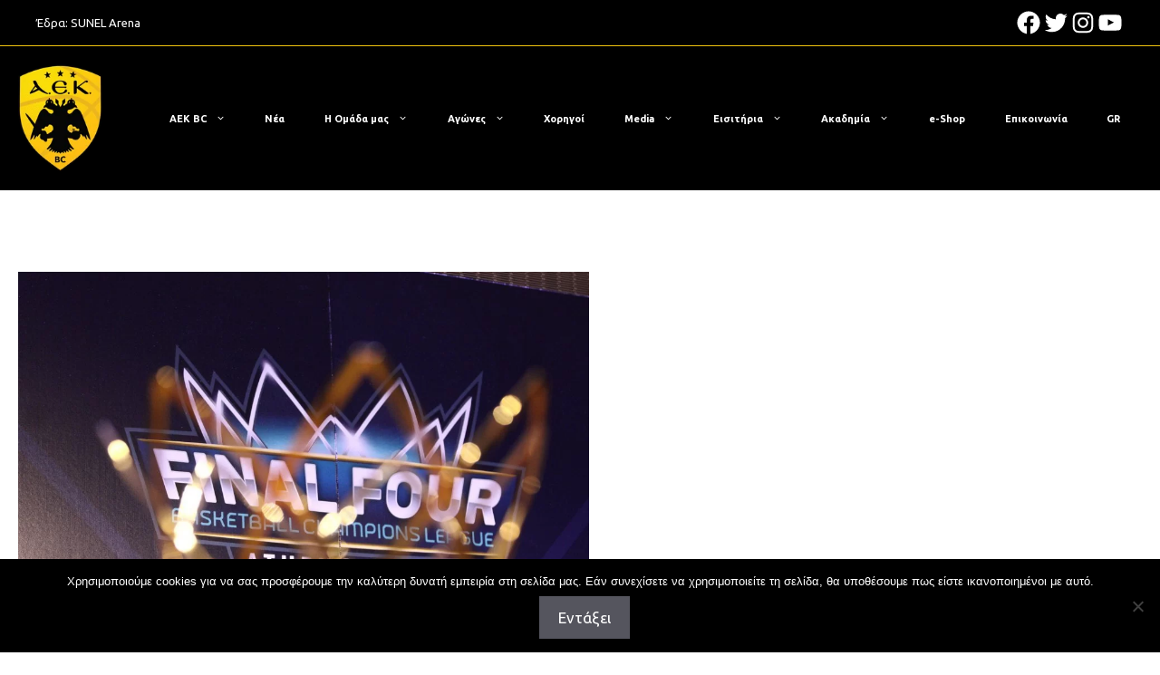

--- FILE ---
content_type: text/html; charset=utf-8
request_url: https://stx-track.com/I.ashx?btag=a_1150088b_1015196c_&affid=1050004&siteid=1150088&adid=1015196&c=
body_size: 1387
content:
<!DOCTYPE html PUBLIC "-//W3C//DTD XHTML 1.0 Transitional//EN" "http://www.w3.org/TR/xhtml1/DTD/xhtml1-transitional.dtd"><html xmlns="http://www.w3.org/1999/xhtml"><head><title></title><script type="text/javascript" src="//wlstxaffiliates.eacdn.com/TrafficOpt/s.5.6.min.js?t=1"></script><script src="//wlstxaffiliates.eacdn.com/wlstoiximanaffiliates/img/js/Ad_1015196.js?t=2026012017" type="text/javascript"></script><style type="text/css">a img, body {padding: 0px; margin: 0px; border: 0px; border: none;}</style></head><body><script type="text/javascript">var geoURL = "//stx-track.com/G.ashx";var ldgf = {};ldgf.u="https:stx-track.com/";ldgf.Country = "";ldgf.Region = "";ldgf.City = "";ldgf.IsScript = "false";ldgf.C_USER="XYZ";ldgf.s="&";ldgf.ts = "https://stx-track.com/T.ashx?btag=a_1150088b_1015196c_&affid=1050004&siteid=1150088&adid=1015196&c=";ldgf.cl = "https://stx-track.com/C.ashx?btag=a_1150088b_1015196c_&affid=1050004&siteid=1150088&adid=1015196&c=";ldgf.addParams = "btag=a_1150088b_1015196c_&affid=1050004&siteid=1150088&adid=1015196&c=";ldgf.i="0";ldgf.rnd=0.408634364795235;ldgf.AffiliateGroups=[3,286];ldgf.os=203;ldgf.br=120;ldgf.sd=1150088;ldgf.af=1050004;ldgf.l=0;ldgf.c="";ldgf.gKeywords="";ldgf.btag="a_1150088b_1015196c_";ldgf.referrer=document.referrer;ldgf.AutoRedirect=0;ldgf.retargetIngProf={"fc":null,"lc":null,"r":0};TriggerAd();</script></body></html>

--- FILE ---
content_type: text/html; charset=utf-8
request_url: https://www.google.com/recaptcha/api2/anchor?ar=1&k=6LcDaZYnAAAAAFJzX5ykxSzLdSV_a0vR_KdCNmPd&co=aHR0cHM6Ly93d3cuYWVrYmMuZ3I6NDQz&hl=en&v=PoyoqOPhxBO7pBk68S4YbpHZ&size=invisible&anchor-ms=20000&execute-ms=30000&cb=ycxc3sz2n8s2
body_size: 48668
content:
<!DOCTYPE HTML><html dir="ltr" lang="en"><head><meta http-equiv="Content-Type" content="text/html; charset=UTF-8">
<meta http-equiv="X-UA-Compatible" content="IE=edge">
<title>reCAPTCHA</title>
<style type="text/css">
/* cyrillic-ext */
@font-face {
  font-family: 'Roboto';
  font-style: normal;
  font-weight: 400;
  font-stretch: 100%;
  src: url(//fonts.gstatic.com/s/roboto/v48/KFO7CnqEu92Fr1ME7kSn66aGLdTylUAMa3GUBHMdazTgWw.woff2) format('woff2');
  unicode-range: U+0460-052F, U+1C80-1C8A, U+20B4, U+2DE0-2DFF, U+A640-A69F, U+FE2E-FE2F;
}
/* cyrillic */
@font-face {
  font-family: 'Roboto';
  font-style: normal;
  font-weight: 400;
  font-stretch: 100%;
  src: url(//fonts.gstatic.com/s/roboto/v48/KFO7CnqEu92Fr1ME7kSn66aGLdTylUAMa3iUBHMdazTgWw.woff2) format('woff2');
  unicode-range: U+0301, U+0400-045F, U+0490-0491, U+04B0-04B1, U+2116;
}
/* greek-ext */
@font-face {
  font-family: 'Roboto';
  font-style: normal;
  font-weight: 400;
  font-stretch: 100%;
  src: url(//fonts.gstatic.com/s/roboto/v48/KFO7CnqEu92Fr1ME7kSn66aGLdTylUAMa3CUBHMdazTgWw.woff2) format('woff2');
  unicode-range: U+1F00-1FFF;
}
/* greek */
@font-face {
  font-family: 'Roboto';
  font-style: normal;
  font-weight: 400;
  font-stretch: 100%;
  src: url(//fonts.gstatic.com/s/roboto/v48/KFO7CnqEu92Fr1ME7kSn66aGLdTylUAMa3-UBHMdazTgWw.woff2) format('woff2');
  unicode-range: U+0370-0377, U+037A-037F, U+0384-038A, U+038C, U+038E-03A1, U+03A3-03FF;
}
/* math */
@font-face {
  font-family: 'Roboto';
  font-style: normal;
  font-weight: 400;
  font-stretch: 100%;
  src: url(//fonts.gstatic.com/s/roboto/v48/KFO7CnqEu92Fr1ME7kSn66aGLdTylUAMawCUBHMdazTgWw.woff2) format('woff2');
  unicode-range: U+0302-0303, U+0305, U+0307-0308, U+0310, U+0312, U+0315, U+031A, U+0326-0327, U+032C, U+032F-0330, U+0332-0333, U+0338, U+033A, U+0346, U+034D, U+0391-03A1, U+03A3-03A9, U+03B1-03C9, U+03D1, U+03D5-03D6, U+03F0-03F1, U+03F4-03F5, U+2016-2017, U+2034-2038, U+203C, U+2040, U+2043, U+2047, U+2050, U+2057, U+205F, U+2070-2071, U+2074-208E, U+2090-209C, U+20D0-20DC, U+20E1, U+20E5-20EF, U+2100-2112, U+2114-2115, U+2117-2121, U+2123-214F, U+2190, U+2192, U+2194-21AE, U+21B0-21E5, U+21F1-21F2, U+21F4-2211, U+2213-2214, U+2216-22FF, U+2308-230B, U+2310, U+2319, U+231C-2321, U+2336-237A, U+237C, U+2395, U+239B-23B7, U+23D0, U+23DC-23E1, U+2474-2475, U+25AF, U+25B3, U+25B7, U+25BD, U+25C1, U+25CA, U+25CC, U+25FB, U+266D-266F, U+27C0-27FF, U+2900-2AFF, U+2B0E-2B11, U+2B30-2B4C, U+2BFE, U+3030, U+FF5B, U+FF5D, U+1D400-1D7FF, U+1EE00-1EEFF;
}
/* symbols */
@font-face {
  font-family: 'Roboto';
  font-style: normal;
  font-weight: 400;
  font-stretch: 100%;
  src: url(//fonts.gstatic.com/s/roboto/v48/KFO7CnqEu92Fr1ME7kSn66aGLdTylUAMaxKUBHMdazTgWw.woff2) format('woff2');
  unicode-range: U+0001-000C, U+000E-001F, U+007F-009F, U+20DD-20E0, U+20E2-20E4, U+2150-218F, U+2190, U+2192, U+2194-2199, U+21AF, U+21E6-21F0, U+21F3, U+2218-2219, U+2299, U+22C4-22C6, U+2300-243F, U+2440-244A, U+2460-24FF, U+25A0-27BF, U+2800-28FF, U+2921-2922, U+2981, U+29BF, U+29EB, U+2B00-2BFF, U+4DC0-4DFF, U+FFF9-FFFB, U+10140-1018E, U+10190-1019C, U+101A0, U+101D0-101FD, U+102E0-102FB, U+10E60-10E7E, U+1D2C0-1D2D3, U+1D2E0-1D37F, U+1F000-1F0FF, U+1F100-1F1AD, U+1F1E6-1F1FF, U+1F30D-1F30F, U+1F315, U+1F31C, U+1F31E, U+1F320-1F32C, U+1F336, U+1F378, U+1F37D, U+1F382, U+1F393-1F39F, U+1F3A7-1F3A8, U+1F3AC-1F3AF, U+1F3C2, U+1F3C4-1F3C6, U+1F3CA-1F3CE, U+1F3D4-1F3E0, U+1F3ED, U+1F3F1-1F3F3, U+1F3F5-1F3F7, U+1F408, U+1F415, U+1F41F, U+1F426, U+1F43F, U+1F441-1F442, U+1F444, U+1F446-1F449, U+1F44C-1F44E, U+1F453, U+1F46A, U+1F47D, U+1F4A3, U+1F4B0, U+1F4B3, U+1F4B9, U+1F4BB, U+1F4BF, U+1F4C8-1F4CB, U+1F4D6, U+1F4DA, U+1F4DF, U+1F4E3-1F4E6, U+1F4EA-1F4ED, U+1F4F7, U+1F4F9-1F4FB, U+1F4FD-1F4FE, U+1F503, U+1F507-1F50B, U+1F50D, U+1F512-1F513, U+1F53E-1F54A, U+1F54F-1F5FA, U+1F610, U+1F650-1F67F, U+1F687, U+1F68D, U+1F691, U+1F694, U+1F698, U+1F6AD, U+1F6B2, U+1F6B9-1F6BA, U+1F6BC, U+1F6C6-1F6CF, U+1F6D3-1F6D7, U+1F6E0-1F6EA, U+1F6F0-1F6F3, U+1F6F7-1F6FC, U+1F700-1F7FF, U+1F800-1F80B, U+1F810-1F847, U+1F850-1F859, U+1F860-1F887, U+1F890-1F8AD, U+1F8B0-1F8BB, U+1F8C0-1F8C1, U+1F900-1F90B, U+1F93B, U+1F946, U+1F984, U+1F996, U+1F9E9, U+1FA00-1FA6F, U+1FA70-1FA7C, U+1FA80-1FA89, U+1FA8F-1FAC6, U+1FACE-1FADC, U+1FADF-1FAE9, U+1FAF0-1FAF8, U+1FB00-1FBFF;
}
/* vietnamese */
@font-face {
  font-family: 'Roboto';
  font-style: normal;
  font-weight: 400;
  font-stretch: 100%;
  src: url(//fonts.gstatic.com/s/roboto/v48/KFO7CnqEu92Fr1ME7kSn66aGLdTylUAMa3OUBHMdazTgWw.woff2) format('woff2');
  unicode-range: U+0102-0103, U+0110-0111, U+0128-0129, U+0168-0169, U+01A0-01A1, U+01AF-01B0, U+0300-0301, U+0303-0304, U+0308-0309, U+0323, U+0329, U+1EA0-1EF9, U+20AB;
}
/* latin-ext */
@font-face {
  font-family: 'Roboto';
  font-style: normal;
  font-weight: 400;
  font-stretch: 100%;
  src: url(//fonts.gstatic.com/s/roboto/v48/KFO7CnqEu92Fr1ME7kSn66aGLdTylUAMa3KUBHMdazTgWw.woff2) format('woff2');
  unicode-range: U+0100-02BA, U+02BD-02C5, U+02C7-02CC, U+02CE-02D7, U+02DD-02FF, U+0304, U+0308, U+0329, U+1D00-1DBF, U+1E00-1E9F, U+1EF2-1EFF, U+2020, U+20A0-20AB, U+20AD-20C0, U+2113, U+2C60-2C7F, U+A720-A7FF;
}
/* latin */
@font-face {
  font-family: 'Roboto';
  font-style: normal;
  font-weight: 400;
  font-stretch: 100%;
  src: url(//fonts.gstatic.com/s/roboto/v48/KFO7CnqEu92Fr1ME7kSn66aGLdTylUAMa3yUBHMdazQ.woff2) format('woff2');
  unicode-range: U+0000-00FF, U+0131, U+0152-0153, U+02BB-02BC, U+02C6, U+02DA, U+02DC, U+0304, U+0308, U+0329, U+2000-206F, U+20AC, U+2122, U+2191, U+2193, U+2212, U+2215, U+FEFF, U+FFFD;
}
/* cyrillic-ext */
@font-face {
  font-family: 'Roboto';
  font-style: normal;
  font-weight: 500;
  font-stretch: 100%;
  src: url(//fonts.gstatic.com/s/roboto/v48/KFO7CnqEu92Fr1ME7kSn66aGLdTylUAMa3GUBHMdazTgWw.woff2) format('woff2');
  unicode-range: U+0460-052F, U+1C80-1C8A, U+20B4, U+2DE0-2DFF, U+A640-A69F, U+FE2E-FE2F;
}
/* cyrillic */
@font-face {
  font-family: 'Roboto';
  font-style: normal;
  font-weight: 500;
  font-stretch: 100%;
  src: url(//fonts.gstatic.com/s/roboto/v48/KFO7CnqEu92Fr1ME7kSn66aGLdTylUAMa3iUBHMdazTgWw.woff2) format('woff2');
  unicode-range: U+0301, U+0400-045F, U+0490-0491, U+04B0-04B1, U+2116;
}
/* greek-ext */
@font-face {
  font-family: 'Roboto';
  font-style: normal;
  font-weight: 500;
  font-stretch: 100%;
  src: url(//fonts.gstatic.com/s/roboto/v48/KFO7CnqEu92Fr1ME7kSn66aGLdTylUAMa3CUBHMdazTgWw.woff2) format('woff2');
  unicode-range: U+1F00-1FFF;
}
/* greek */
@font-face {
  font-family: 'Roboto';
  font-style: normal;
  font-weight: 500;
  font-stretch: 100%;
  src: url(//fonts.gstatic.com/s/roboto/v48/KFO7CnqEu92Fr1ME7kSn66aGLdTylUAMa3-UBHMdazTgWw.woff2) format('woff2');
  unicode-range: U+0370-0377, U+037A-037F, U+0384-038A, U+038C, U+038E-03A1, U+03A3-03FF;
}
/* math */
@font-face {
  font-family: 'Roboto';
  font-style: normal;
  font-weight: 500;
  font-stretch: 100%;
  src: url(//fonts.gstatic.com/s/roboto/v48/KFO7CnqEu92Fr1ME7kSn66aGLdTylUAMawCUBHMdazTgWw.woff2) format('woff2');
  unicode-range: U+0302-0303, U+0305, U+0307-0308, U+0310, U+0312, U+0315, U+031A, U+0326-0327, U+032C, U+032F-0330, U+0332-0333, U+0338, U+033A, U+0346, U+034D, U+0391-03A1, U+03A3-03A9, U+03B1-03C9, U+03D1, U+03D5-03D6, U+03F0-03F1, U+03F4-03F5, U+2016-2017, U+2034-2038, U+203C, U+2040, U+2043, U+2047, U+2050, U+2057, U+205F, U+2070-2071, U+2074-208E, U+2090-209C, U+20D0-20DC, U+20E1, U+20E5-20EF, U+2100-2112, U+2114-2115, U+2117-2121, U+2123-214F, U+2190, U+2192, U+2194-21AE, U+21B0-21E5, U+21F1-21F2, U+21F4-2211, U+2213-2214, U+2216-22FF, U+2308-230B, U+2310, U+2319, U+231C-2321, U+2336-237A, U+237C, U+2395, U+239B-23B7, U+23D0, U+23DC-23E1, U+2474-2475, U+25AF, U+25B3, U+25B7, U+25BD, U+25C1, U+25CA, U+25CC, U+25FB, U+266D-266F, U+27C0-27FF, U+2900-2AFF, U+2B0E-2B11, U+2B30-2B4C, U+2BFE, U+3030, U+FF5B, U+FF5D, U+1D400-1D7FF, U+1EE00-1EEFF;
}
/* symbols */
@font-face {
  font-family: 'Roboto';
  font-style: normal;
  font-weight: 500;
  font-stretch: 100%;
  src: url(//fonts.gstatic.com/s/roboto/v48/KFO7CnqEu92Fr1ME7kSn66aGLdTylUAMaxKUBHMdazTgWw.woff2) format('woff2');
  unicode-range: U+0001-000C, U+000E-001F, U+007F-009F, U+20DD-20E0, U+20E2-20E4, U+2150-218F, U+2190, U+2192, U+2194-2199, U+21AF, U+21E6-21F0, U+21F3, U+2218-2219, U+2299, U+22C4-22C6, U+2300-243F, U+2440-244A, U+2460-24FF, U+25A0-27BF, U+2800-28FF, U+2921-2922, U+2981, U+29BF, U+29EB, U+2B00-2BFF, U+4DC0-4DFF, U+FFF9-FFFB, U+10140-1018E, U+10190-1019C, U+101A0, U+101D0-101FD, U+102E0-102FB, U+10E60-10E7E, U+1D2C0-1D2D3, U+1D2E0-1D37F, U+1F000-1F0FF, U+1F100-1F1AD, U+1F1E6-1F1FF, U+1F30D-1F30F, U+1F315, U+1F31C, U+1F31E, U+1F320-1F32C, U+1F336, U+1F378, U+1F37D, U+1F382, U+1F393-1F39F, U+1F3A7-1F3A8, U+1F3AC-1F3AF, U+1F3C2, U+1F3C4-1F3C6, U+1F3CA-1F3CE, U+1F3D4-1F3E0, U+1F3ED, U+1F3F1-1F3F3, U+1F3F5-1F3F7, U+1F408, U+1F415, U+1F41F, U+1F426, U+1F43F, U+1F441-1F442, U+1F444, U+1F446-1F449, U+1F44C-1F44E, U+1F453, U+1F46A, U+1F47D, U+1F4A3, U+1F4B0, U+1F4B3, U+1F4B9, U+1F4BB, U+1F4BF, U+1F4C8-1F4CB, U+1F4D6, U+1F4DA, U+1F4DF, U+1F4E3-1F4E6, U+1F4EA-1F4ED, U+1F4F7, U+1F4F9-1F4FB, U+1F4FD-1F4FE, U+1F503, U+1F507-1F50B, U+1F50D, U+1F512-1F513, U+1F53E-1F54A, U+1F54F-1F5FA, U+1F610, U+1F650-1F67F, U+1F687, U+1F68D, U+1F691, U+1F694, U+1F698, U+1F6AD, U+1F6B2, U+1F6B9-1F6BA, U+1F6BC, U+1F6C6-1F6CF, U+1F6D3-1F6D7, U+1F6E0-1F6EA, U+1F6F0-1F6F3, U+1F6F7-1F6FC, U+1F700-1F7FF, U+1F800-1F80B, U+1F810-1F847, U+1F850-1F859, U+1F860-1F887, U+1F890-1F8AD, U+1F8B0-1F8BB, U+1F8C0-1F8C1, U+1F900-1F90B, U+1F93B, U+1F946, U+1F984, U+1F996, U+1F9E9, U+1FA00-1FA6F, U+1FA70-1FA7C, U+1FA80-1FA89, U+1FA8F-1FAC6, U+1FACE-1FADC, U+1FADF-1FAE9, U+1FAF0-1FAF8, U+1FB00-1FBFF;
}
/* vietnamese */
@font-face {
  font-family: 'Roboto';
  font-style: normal;
  font-weight: 500;
  font-stretch: 100%;
  src: url(//fonts.gstatic.com/s/roboto/v48/KFO7CnqEu92Fr1ME7kSn66aGLdTylUAMa3OUBHMdazTgWw.woff2) format('woff2');
  unicode-range: U+0102-0103, U+0110-0111, U+0128-0129, U+0168-0169, U+01A0-01A1, U+01AF-01B0, U+0300-0301, U+0303-0304, U+0308-0309, U+0323, U+0329, U+1EA0-1EF9, U+20AB;
}
/* latin-ext */
@font-face {
  font-family: 'Roboto';
  font-style: normal;
  font-weight: 500;
  font-stretch: 100%;
  src: url(//fonts.gstatic.com/s/roboto/v48/KFO7CnqEu92Fr1ME7kSn66aGLdTylUAMa3KUBHMdazTgWw.woff2) format('woff2');
  unicode-range: U+0100-02BA, U+02BD-02C5, U+02C7-02CC, U+02CE-02D7, U+02DD-02FF, U+0304, U+0308, U+0329, U+1D00-1DBF, U+1E00-1E9F, U+1EF2-1EFF, U+2020, U+20A0-20AB, U+20AD-20C0, U+2113, U+2C60-2C7F, U+A720-A7FF;
}
/* latin */
@font-face {
  font-family: 'Roboto';
  font-style: normal;
  font-weight: 500;
  font-stretch: 100%;
  src: url(//fonts.gstatic.com/s/roboto/v48/KFO7CnqEu92Fr1ME7kSn66aGLdTylUAMa3yUBHMdazQ.woff2) format('woff2');
  unicode-range: U+0000-00FF, U+0131, U+0152-0153, U+02BB-02BC, U+02C6, U+02DA, U+02DC, U+0304, U+0308, U+0329, U+2000-206F, U+20AC, U+2122, U+2191, U+2193, U+2212, U+2215, U+FEFF, U+FFFD;
}
/* cyrillic-ext */
@font-face {
  font-family: 'Roboto';
  font-style: normal;
  font-weight: 900;
  font-stretch: 100%;
  src: url(//fonts.gstatic.com/s/roboto/v48/KFO7CnqEu92Fr1ME7kSn66aGLdTylUAMa3GUBHMdazTgWw.woff2) format('woff2');
  unicode-range: U+0460-052F, U+1C80-1C8A, U+20B4, U+2DE0-2DFF, U+A640-A69F, U+FE2E-FE2F;
}
/* cyrillic */
@font-face {
  font-family: 'Roboto';
  font-style: normal;
  font-weight: 900;
  font-stretch: 100%;
  src: url(//fonts.gstatic.com/s/roboto/v48/KFO7CnqEu92Fr1ME7kSn66aGLdTylUAMa3iUBHMdazTgWw.woff2) format('woff2');
  unicode-range: U+0301, U+0400-045F, U+0490-0491, U+04B0-04B1, U+2116;
}
/* greek-ext */
@font-face {
  font-family: 'Roboto';
  font-style: normal;
  font-weight: 900;
  font-stretch: 100%;
  src: url(//fonts.gstatic.com/s/roboto/v48/KFO7CnqEu92Fr1ME7kSn66aGLdTylUAMa3CUBHMdazTgWw.woff2) format('woff2');
  unicode-range: U+1F00-1FFF;
}
/* greek */
@font-face {
  font-family: 'Roboto';
  font-style: normal;
  font-weight: 900;
  font-stretch: 100%;
  src: url(//fonts.gstatic.com/s/roboto/v48/KFO7CnqEu92Fr1ME7kSn66aGLdTylUAMa3-UBHMdazTgWw.woff2) format('woff2');
  unicode-range: U+0370-0377, U+037A-037F, U+0384-038A, U+038C, U+038E-03A1, U+03A3-03FF;
}
/* math */
@font-face {
  font-family: 'Roboto';
  font-style: normal;
  font-weight: 900;
  font-stretch: 100%;
  src: url(//fonts.gstatic.com/s/roboto/v48/KFO7CnqEu92Fr1ME7kSn66aGLdTylUAMawCUBHMdazTgWw.woff2) format('woff2');
  unicode-range: U+0302-0303, U+0305, U+0307-0308, U+0310, U+0312, U+0315, U+031A, U+0326-0327, U+032C, U+032F-0330, U+0332-0333, U+0338, U+033A, U+0346, U+034D, U+0391-03A1, U+03A3-03A9, U+03B1-03C9, U+03D1, U+03D5-03D6, U+03F0-03F1, U+03F4-03F5, U+2016-2017, U+2034-2038, U+203C, U+2040, U+2043, U+2047, U+2050, U+2057, U+205F, U+2070-2071, U+2074-208E, U+2090-209C, U+20D0-20DC, U+20E1, U+20E5-20EF, U+2100-2112, U+2114-2115, U+2117-2121, U+2123-214F, U+2190, U+2192, U+2194-21AE, U+21B0-21E5, U+21F1-21F2, U+21F4-2211, U+2213-2214, U+2216-22FF, U+2308-230B, U+2310, U+2319, U+231C-2321, U+2336-237A, U+237C, U+2395, U+239B-23B7, U+23D0, U+23DC-23E1, U+2474-2475, U+25AF, U+25B3, U+25B7, U+25BD, U+25C1, U+25CA, U+25CC, U+25FB, U+266D-266F, U+27C0-27FF, U+2900-2AFF, U+2B0E-2B11, U+2B30-2B4C, U+2BFE, U+3030, U+FF5B, U+FF5D, U+1D400-1D7FF, U+1EE00-1EEFF;
}
/* symbols */
@font-face {
  font-family: 'Roboto';
  font-style: normal;
  font-weight: 900;
  font-stretch: 100%;
  src: url(//fonts.gstatic.com/s/roboto/v48/KFO7CnqEu92Fr1ME7kSn66aGLdTylUAMaxKUBHMdazTgWw.woff2) format('woff2');
  unicode-range: U+0001-000C, U+000E-001F, U+007F-009F, U+20DD-20E0, U+20E2-20E4, U+2150-218F, U+2190, U+2192, U+2194-2199, U+21AF, U+21E6-21F0, U+21F3, U+2218-2219, U+2299, U+22C4-22C6, U+2300-243F, U+2440-244A, U+2460-24FF, U+25A0-27BF, U+2800-28FF, U+2921-2922, U+2981, U+29BF, U+29EB, U+2B00-2BFF, U+4DC0-4DFF, U+FFF9-FFFB, U+10140-1018E, U+10190-1019C, U+101A0, U+101D0-101FD, U+102E0-102FB, U+10E60-10E7E, U+1D2C0-1D2D3, U+1D2E0-1D37F, U+1F000-1F0FF, U+1F100-1F1AD, U+1F1E6-1F1FF, U+1F30D-1F30F, U+1F315, U+1F31C, U+1F31E, U+1F320-1F32C, U+1F336, U+1F378, U+1F37D, U+1F382, U+1F393-1F39F, U+1F3A7-1F3A8, U+1F3AC-1F3AF, U+1F3C2, U+1F3C4-1F3C6, U+1F3CA-1F3CE, U+1F3D4-1F3E0, U+1F3ED, U+1F3F1-1F3F3, U+1F3F5-1F3F7, U+1F408, U+1F415, U+1F41F, U+1F426, U+1F43F, U+1F441-1F442, U+1F444, U+1F446-1F449, U+1F44C-1F44E, U+1F453, U+1F46A, U+1F47D, U+1F4A3, U+1F4B0, U+1F4B3, U+1F4B9, U+1F4BB, U+1F4BF, U+1F4C8-1F4CB, U+1F4D6, U+1F4DA, U+1F4DF, U+1F4E3-1F4E6, U+1F4EA-1F4ED, U+1F4F7, U+1F4F9-1F4FB, U+1F4FD-1F4FE, U+1F503, U+1F507-1F50B, U+1F50D, U+1F512-1F513, U+1F53E-1F54A, U+1F54F-1F5FA, U+1F610, U+1F650-1F67F, U+1F687, U+1F68D, U+1F691, U+1F694, U+1F698, U+1F6AD, U+1F6B2, U+1F6B9-1F6BA, U+1F6BC, U+1F6C6-1F6CF, U+1F6D3-1F6D7, U+1F6E0-1F6EA, U+1F6F0-1F6F3, U+1F6F7-1F6FC, U+1F700-1F7FF, U+1F800-1F80B, U+1F810-1F847, U+1F850-1F859, U+1F860-1F887, U+1F890-1F8AD, U+1F8B0-1F8BB, U+1F8C0-1F8C1, U+1F900-1F90B, U+1F93B, U+1F946, U+1F984, U+1F996, U+1F9E9, U+1FA00-1FA6F, U+1FA70-1FA7C, U+1FA80-1FA89, U+1FA8F-1FAC6, U+1FACE-1FADC, U+1FADF-1FAE9, U+1FAF0-1FAF8, U+1FB00-1FBFF;
}
/* vietnamese */
@font-face {
  font-family: 'Roboto';
  font-style: normal;
  font-weight: 900;
  font-stretch: 100%;
  src: url(//fonts.gstatic.com/s/roboto/v48/KFO7CnqEu92Fr1ME7kSn66aGLdTylUAMa3OUBHMdazTgWw.woff2) format('woff2');
  unicode-range: U+0102-0103, U+0110-0111, U+0128-0129, U+0168-0169, U+01A0-01A1, U+01AF-01B0, U+0300-0301, U+0303-0304, U+0308-0309, U+0323, U+0329, U+1EA0-1EF9, U+20AB;
}
/* latin-ext */
@font-face {
  font-family: 'Roboto';
  font-style: normal;
  font-weight: 900;
  font-stretch: 100%;
  src: url(//fonts.gstatic.com/s/roboto/v48/KFO7CnqEu92Fr1ME7kSn66aGLdTylUAMa3KUBHMdazTgWw.woff2) format('woff2');
  unicode-range: U+0100-02BA, U+02BD-02C5, U+02C7-02CC, U+02CE-02D7, U+02DD-02FF, U+0304, U+0308, U+0329, U+1D00-1DBF, U+1E00-1E9F, U+1EF2-1EFF, U+2020, U+20A0-20AB, U+20AD-20C0, U+2113, U+2C60-2C7F, U+A720-A7FF;
}
/* latin */
@font-face {
  font-family: 'Roboto';
  font-style: normal;
  font-weight: 900;
  font-stretch: 100%;
  src: url(//fonts.gstatic.com/s/roboto/v48/KFO7CnqEu92Fr1ME7kSn66aGLdTylUAMa3yUBHMdazQ.woff2) format('woff2');
  unicode-range: U+0000-00FF, U+0131, U+0152-0153, U+02BB-02BC, U+02C6, U+02DA, U+02DC, U+0304, U+0308, U+0329, U+2000-206F, U+20AC, U+2122, U+2191, U+2193, U+2212, U+2215, U+FEFF, U+FFFD;
}

</style>
<link rel="stylesheet" type="text/css" href="https://www.gstatic.com/recaptcha/releases/PoyoqOPhxBO7pBk68S4YbpHZ/styles__ltr.css">
<script nonce="0qdM2EKsraIeoA29kkwRpA" type="text/javascript">window['__recaptcha_api'] = 'https://www.google.com/recaptcha/api2/';</script>
<script type="text/javascript" src="https://www.gstatic.com/recaptcha/releases/PoyoqOPhxBO7pBk68S4YbpHZ/recaptcha__en.js" nonce="0qdM2EKsraIeoA29kkwRpA">
      
    </script></head>
<body><div id="rc-anchor-alert" class="rc-anchor-alert"></div>
<input type="hidden" id="recaptcha-token" value="[base64]">
<script type="text/javascript" nonce="0qdM2EKsraIeoA29kkwRpA">
      recaptcha.anchor.Main.init("[\x22ainput\x22,[\x22bgdata\x22,\x22\x22,\[base64]/[base64]/[base64]/bmV3IHJbeF0oY1swXSk6RT09Mj9uZXcgclt4XShjWzBdLGNbMV0pOkU9PTM/bmV3IHJbeF0oY1swXSxjWzFdLGNbMl0pOkU9PTQ/[base64]/[base64]/[base64]/[base64]/[base64]/[base64]/[base64]/[base64]\x22,\[base64]\\u003d\\u003d\x22,\x22wrITw5FBw6PDkn/[base64]/DtsKZw7PDtg7CrcKCw5rCrGDDqsKewroFTVdkAk4mwoXDj8O3awHDgBETdsOsw69qw5o6w6dRD0PCh8OZEWTCrMKBDcOXw7bDvRVyw7/CrF91wqZhwpzDqxfDjsO/wqFEGcKqwqvDrcOZw5HCnMKhwopSBwXDsAJGa8O+wpTCqcK4w6PDgsKuw6jCh8K9F8OaSHTCiMOkwqw/MUZ8KsOPIH/Co8KOwpLCi8OTYcKjwrvDtFXDkMKGwojDtFd2w6HChsK7MsO2JsOWVF1gCMKnZhdvJizCv3V9w5JaPwlOG8OIw4/DulnDu1TDr8OJGMOGQsOWwqfCtMKDwqfCkCcFw5hKw70jTGccwrfDncKrN0QZSsOdwqJJQcKnwrTCrzDDlsKLL8KTeMKCesKLWcKhw4xXwrJvw6UPw64JwpsLeTXDkxfCg3h/w7Atw6E8PC/CmMKBwoLCrsOfBXTDqSHDpcKlwrjCuThVw7rDucK6K8KdYcOOwqzDpWJ2wpfCqDnDtsOSwpTCmMKkFMKyAz01w5DCv0FIwog3wr9WO1FsbHPDssOrwrRBeDZLw6/ChjXDijDDhAYmPmtuLQAtwrR0w4fChcO4wp3Cn8KGdcOlw5c4wo0fwrEnwq3DksOJwrTDvMKhPsK0Cjs1XG5KX8Orw4dfw7MLwrc6wrDCtgY+bFBEd8KLIsK7SlzCucOyYG5fwrXCocOHwo/CjHHDlWXCrsOxwpvChcKbw5M/[base64]/[base64]/wrfCisOcw6HCl8KFVsOvwploGG/DrsO4RkYWwq/[base64]/[base64]/VsOAwrzDssOnGsKOwoXDn8Ouw5YybcOZwpo7w6/[base64]/[base64]/Dg8KeKsOPw4xjwrnCj8KoAyk3BcO9wrXCrMK7McKIYhrDh2MDQ8K4wpzCuBxJw5g8wpkrfXXDocOzdjHDjnNSecO3w4IoVWbCnn/DvcKTw5jDozjCtsKBw6RGwo7DlyBXKkoRA1Jmw7Utw4nCrzrCrSjDnGJCw4lCBmIuOzDDpsOYHcOaw5siCi1/YTjDvcKub1BPeGMUPsOZbsKABTxacijCkMOpeMKPGENzShp2dQgiwp/Dvh1bC8KIwoDCoQ3CgCBnw60swoUvNmwpw6fChHHCs17DssKyw7t4w6YuXsOIw7EGwp/CscKBK3/[base64]/DrcKRwrjDjBd8w7jCocOdwp4nw43CvMO5w7LCr8K7GMKfUGp6ZsOCwqQ3RVLDusONwqzCqmHDhMORw5XCjMKjT1V0SzPCpSbCtsK+GCrDqnrDiRTDmMOTw7FAwqRew6nDlsKSwqLCjsOnVmXDssKCw7F0BiZswrMOAsOXD8KIHsK+woR7wovDucOuwqFIUcKDwo/Djw8ZwpbDg8OMUsKUwqoVeMKINMKSXcKpacOBw73Cq0nDjsKRacKRAj/DqQrDmHt2woF4w6LCrXrDuU7DrMOMDMKpfjXDqsO5OMKka8OTNwTCgMOawpDDh3FoLcO/OMKiw6HDgh/Dk8O5wrXCqMK9SMOlw6TCvMOqw4nDnBIMEsKNTMO5RCRBQsKmaH/DlnjDpcK6eMKxasKRwqvDisKHGirCmsKTwpvCuRx8w5PCnUBgTsOzTQpYwpXCoE/DicKyw6PClcOlw6ogM8OFwr/CqMO5PsOOwpoSwrnDq8K/wobDhMKJEz4ZwrljclnCvVbDr0jDkTjCsF7CqMOFUFEuw5/CvETChWwBS1DCmcOMHcK+wqrCtMKYY8Okw43Dk8Ksw5BVaBAwFU5vewE+w4nDiMOswrPDtDc3UA0/wqzChCJMfcOAU0pObcOWDGM5dy7Cp8Orw7EEaFPCtVjDsV/DpcOLU8Oowr4MPsONwrDCpFjCiQTDpjDDrcKcSGsWwp17wq7Ck0fDsx0/w5VRBgEPUMKKJsOGw7zCmcODIFPDmMK8IMKBwoZYFsK5w5gZwqHDmwoDXsKHfiRocsOYwoBOw7jChnvCsVEiKGXDicKQwp4GwqPCn1vCksKIwqVcw6Z1Gy3CryptwoPCrsKbOsK1w6Qrw6JBYsOfV0oqw5bCsz/DosKdw6YQVl4FPEfCnF7CvygdwpXDpQbCrMOwRATCnsKIcznCrcKAOQdCwqfDmsKIwrbDm8O0CGspcsKmw71WNHd8wpQtP8KNL8Kcw7tSUMKbK1sNAcO7HMK2w6jCocOBw60xd8KcDBLCjsOnCxPCtMO6wofCtmfCvsOcd1V/NsOGw6HDkVk7w63Cj8KddsOJw55sFsKUbUnChcK2wp3ChwrCnD4pwoRWPHdYw5TDuQxlw5pMw67Cp8Kjw6/DiMO9E04jwo9vw6BoGcKvVnbCvwnChCd/w7PDuMKgVMKzRFZWwrYPwoHCghULRicYAQR/wpzDhcKsGMOTw77CtcKgc1grCWxfTXjCpgXDgsOAKlXDlcODS8O0R8K9w688w5YswovCvn9rG8Otwo92C8KDw7jDjcKPMsORfUvCqMKILFXDh8OIJMKJw63DkHbDjcOuw57DjBnChFXCkw/[base64]/w5szwp5VA8OcRkg/w5HDj37CnMOIwpbCkMOYwqttCiTDrGUlw7DDv8OTwrIrwogmwqnDvHnDrVXChMOcccKwwrQfQkBxZcOJRsKLSA5qemF6XsOVUMOLV8OTw5V0IylawonCocOJe8O2OcO8w47DqsKzw5nCiRPDknEjUcO5XMKBJcO/CsOAO8Kuw7cDwpZPwrjDt8OsXxZCIMKnw5XCnX/[base64]/Cly83UWVqw6RrwpHCiGlVw5vDncKCUGkyGMKrTkXDuE/[base64]/wpLCtCpuw65iwqrDskhFBcKkKcOGLX3Di2N7SsOKwpFCwrbCshlRwqZUwpgqesKcw4lswqfDoMKCwqk8WxfCi1PCn8Ksb1bCucKgPl/CosOcwqILSX8AIgZNw70vZMKPPWBcFGwGO8OdC8Kzw4I3VArDqkEzw4kHwrJRw7LCsmnCpcO0bAYNJsKeSHkXJGDDhHlVOsKMw5MmScKiTWrDlBMlEVLDr8O/w7HCncKLw4DDtkDDrsK8PnnCoMOXw7nDjcKVw6lHFEAJw6BcOMOFwp16wrU3GcKBahbDj8Klw53DrsOXw5LCjxBDw58vYMOXwq7Dpw3DpMKqG8OOw6Mewp8Lw7V1wrRzfWrDk044w6csTsOaw51eEcKTfcOZGjFFw5LDlFXCgk/[base64]/DgXg+wpBNw51Sw43DhQcWwpzCritrwqdwwp0jXyLDiMK3wr5uw7xWYR5YwrBgw7TChcK1PgRVLTLDjl/CkMKQwrbDlgIfw4UDw6nDkQrDmMKcw7zCh31Mw7FPw5gdUMKDwq7CtjTDi2IoQEFhwpnChjfDgDfCvyJrwqPCuS7CsFkbwqkgwq3Di0fCsMKOV8OXwpTDicOqw6hPHxlNwq5hL8Otw6nCq0nCmsOXw4gowr/DncKtw43CmXpPwpfDi39eB8OEHz5QwoXDtcOIw63DjRddfMOiJsKKw5xcUsOjK3Rbw5QTZ8OPwocPw5Abw7nCjkgkwrfDucKHw5DCg8OCJEBqJ8OVHDHDnjXDnCFuwprCpsKPwobDqTjDrMKdBh7DnsOHwr/CnMOMQjPDklHCl1sxwqXDqcKffcK5WcKewpxvwojDscK3woEWw5TChcK6w5fCrhbDlEllbMOwwrIeIHjCncKRw47CpcO5wq3Cml/CgsOcw5jCugbDpsK4w4rDo8K9w6pVTQRUMsOfwpc1wqlRJsOGGgkdecK2JUPCgMOuJ8KDwpXChz3CrEZLYFsgwoDDnA1ceWrCscO7bAPDscKew7JWPS7Cr33DscKlwopcw67CtsOcbQfCmMOWw6kdLsKVwrbDj8OkPAUvC2/DoFFTwokQPsOlA8OqwpNzwo8Lw5jDu8O4McK/wqVIwpDCmcKCwqggw5TDiDDDisOoVkY2wqXDtlUAJsOgVMKLwrLDsMOSw4rDuHHCj8KmUnkgw6rDsFbCuUXDgivDs8Olwr52wpHCh8Kxw75MRgAQD8OtQlgQwp/[base64]/[base64]/[base64]/CusKgwpXCukh6G8KPw41VwpzCrcKma8KTBTrDnwbCvgLDn00ON8KrSwLCocKVwq8ww4E6csK1w7PCrjvCrsK8MmPCkyVgIsKbLsKuJGzDnC/CtnPCmwVmVMOKwrbCtjATIT1lCRh4cTZuw4pwXwTChnDCqMKsw7PCkHE9al/DoDsxIW3Ct8Ocw6gkacK5VHtJwqdHbStsw4XDlMOBw4bCjisxwqkocj4owoRfw6fCpCBew4FrBMKnwqXCkMOQw6Ilw50YIMKBwoLDpsKkN8OVwoPDvFvCnwLDnMOcwpXDr0opISkYwpjDgyXDqcKCPCLCqS1ew7bDox7DuCEOw69ywp/DhMOnw4Jtwo7DsVXDvMOgw7wdFww3wocFAMKqw5/Dm07Dq03Diz7Cs8Ovw7hjwoLChMK5wrXCtSRuYMOXwrLDjcKqwqEdL0DDtcO0wr4IAsKxw6fCn8OTw6zDrsKrwq/DrhLDgsKSwrVnw7VRw6oUFMOnSMKJwqMfAsKaw4jCvcOUw6MSUTNkeBrDsRvDp3jDkFLDjWYob8OXXsOuJ8K2WwFtw5kTIDDCryrCgsOSMMKvw6XCoHwRwoBPJ8OVGsKZwoMJVcKCY8KVBDNEw5RhfCcad8OXw4HDsi3CrT90w4TDtsKwXMOpw6zDrQTCvsK/WMO9CDNxMsKlUAsOw7k0wr0Gw49zw69kw7BHfcO2woQew6zDksOKwrh7wrbDsVNbaMOiS8KSBMKww7LCqGQgR8OBP8KCZS3CmmHDkwDDmnlrNkjCjQ1ow4zCiG3Dt2sDYMOMw5rDtcOzwqDCuT5ZX8OTGhRGw6huw7LCiC/CjsO+woYtw5vDv8K2Y8OnH8O/bcKqZcKzw5ECQMKeSW00J8Kow7nCs8Kgwp7CvcKuwoDDmcO0FxpueRTCo8OJO1ZHTDAydg18w7PDscKAW1HDqMOkP0vDh1ERwp8AwqnCtcKQw5FjLcOLwpU0Wh7Ct8OXw7RyIhfDo0Fzw6jCscOAw63CpRfDmWbDjcK7wpobwq4LOgMVw4TCpA/CisKrwrkRw4/CtcKyG8OYwo9Dw798wqbDkyzDkMOPAGrCk8Osw6fDv8O3dcKGw49TwrIMT0suMhRxDmPDkFZkwrd9w6DClcKkwpzDiMOhHsKzwoAIccO9R8Onw6DDgzcJBEfCk1TDmh/Dm8O7w7rDqMOdwrtFw4s1VxLDkR7CmFDDgwrCtcOGwoAsAcK3woNTbMKOKcKwH8Ofw53CjMKtw4Bfwqpww5nDnz8Iw4omwrvClyxlSMO2asOEw6XDjMOFRRoiwo7DmVxrQx1fEQTDncKWbsKLTC8UWsOFUMKvw7/DjcOGw7LDmMOsfnvCnsKXRsK0w6bCg8Ome2XCqEAGw6jDoMKxaxLCmsOSwqjDknzCo8ODKMKscMOTbMKaw4fCjsOkO8KVwrt+w5ReNsOtw6BawoYXewhewrh4w6vDrcOYwq9zwrvCo8OWw7tiw5/DunDDrcOfwo/Djjg5Z8Kow5bDpFhhw5JfK8OEw6UuW8KoBQwqw78yZMKqFkkxwqcMw7phw7ACfTYCNzLDrcODRVjCih01w6DDisKWwrDDukPDs2HCscK5w40Xw4TDjXQ7WcOqwqwCw4jCsk/DtSDCkMKxwrbDgyPDicOsw4bDhDLDgsOjwrHDjcKRwpvDqwAqXsO2wpkfw7PChcKfQWfCn8KQUFjDtlzDhkEOw6nCsVrDvC3CrcKUHB7CkMKzw5M3SMOWTyQJEzLDtGkawqp3IDnDrR/DrsOgw5B0wrkfw6FPJsOxwoxjPMKbwrgFXhgBwqfDm8O/[base64]/[base64]/Di8Ouw4DDqzARP8K0woBFwp1JPsOCIVrCqsO0JcKYPlzCkMK7woMJwpAhPMKGwrHDlA8sw5DDj8OQLz/[base64]/Dj3EiGsKYTkkHXcKnwoF/ZG7DmcKcwq5JEGVPwqkRcMOcwo9gQMO0wqfDkmAtfEAbw40nwpgrF3EqdcOeesKXfhHDi8OIwrbCrUZ1G8KLTERIwqHCmcKpFMKDJcOYwqV6w7HDqBs8w7Rldm/Cvz0qw6V0P2zCjcKichJkO0DCtcOWEQXDnR7Dsxh8dyRrwovDp0jDuGpQwo3DmD42wpIEwqAUWcOlw5RdUBDCuMOawr4iPy1pAcO8w63DqUBRMyLDtg/Cq8OBw7xuw7DDvC3DusOIQMOpwrLCncOjw6dyw6x2w4bDqMOVwotzwr1VwojCq8O7PsO/VMK+YVM1A8K6w5rCq8O2CMKywpPCrgfDrsKadj/Ch8OjEWJWwoNRRMOtfMOtK8O0OMK1wqrCqihlw7s6w5UDwpUuw6bCgsKCworCjB7Dln/DpWFRZ8Kbf8OYwoc/w6rDhhHDmMO0UcOUw51YYSsJw401wrQuZsKFw6kOEBEfw4DCmGgyRcKcZ0/CoThPwrU2UhTDgMKVe8KWw7/Cu0oKw5HCg8K+XCDDpm57w5ESQcKedsO8dVJ2CsKWw6HDucO0HFN4JTJ7wo7CtAfCnm7DmMOiTBsmOcKMM8OqwroBMcK6w5PCi3LDpRzCiDLCp3RewoBZXWdpw4TChMKIbhLDjcOFw4TCmmBcwrkmw7XDhC/Dp8KsNsKZworDv8Kpw5vCnVXDgsOpwqNNSU/DncKvwr/Dky5zw5FQATPDgCNgSMOUw5TCnk1+wrlvI2HCpMKlWWYjZUA8w7vCgsODY1zDmxN1wp8ww5vCqMKeYcKiA8OHwr16w5QTB8KhwrHDrsKsQSPDlQ7DsBwpwrHCnRV8LMKTGA9vO0NuwoTDocKhJEx8HgrCjMKBwoBLw7LCpsOLe8ObZMKsw5XCgCpaLn/DhyEaw6QTw6HDlMOkfjl7wpTCt1hww7jCg8OLPcOOIsKudAouw7DDoBLCvWDCuVlWfcK6wqp0WjYZwrlzZxDCjCY4UMKnwo/Cnx5jw43CsTXCp8OBwq/CghXDlcKsPMKQw4zCpgvDpsKFwonCtGjDojhCwrIewp8yFEnCvcOxw4/DkcOBdMO4NQHCk8OuZxYow7gPWxPDvyPCg1s9FsO7ZXTDs1jCscKswrvCg8K/XTI9wrzDncKJwq4zw6IYw5nDpEvCuMKPw6xBw4N6w6NEwoV3MsKbP0rDpMOWwr3Dp8OYFsKow5LDhXUnXMOkeXHDmnNMCcKJAMOJw7JGUlBdwokrwq7ClMOkXF3DrsKaEMOWWMOBw5bCrRx/f8KbwqlrCijCnGTCux7DicOGwp5qCT3Cs8OkwpDCrUFpZsKBw4fDssKoG3bDpcOVw60wFjUmwrkOw6rCmsKMN8OywovDgsKyw50cw6lzwrAVw6zDocKUVMKgQgfCk8KKZmojPVzClQpNMAzChMKNQsO3wo0Bw7dWw5RVw6/CtMKSw6RKw4zCv8K4w7h3w7DCtMOwwqYhJsOtMMOlX8OvLXx4JzHCpMOJfMKZw6fDoMK/w6vCjXwKwpfDqFUrZgLCrCjDuA3CssOJCk3DlcKdGVI9wr3CvMOxwpIrdsOXw4w2w4FfwqU2NXswQ8KSw6tkw4bCiwDCucKUGVPClCvDrMK1wqZnWxBkHQzCksOZJcKDPsOtCsOcwodBwr/DjsKzHMOIwpsbTsOXSi3Dgzl0w7/CkcKbw7glw6DCjcKew6EfV8KIRsKAM8K3KMO2OSTCgwocw5wbwrzDmhoiwr/[base64]/Cg8KLTsKqDG1QazXDtWd+wpfDiBl/GsKPw5JLwphWw6UQwohAdWBcHsO3YMO5w4JywoZWw6vDp8KXDsKXwoNQB0srQMKJw75lTFRlch4jw4/DpcObFMOvHsOPCm/Cki7ClsKZXsKMHGtEw5jDucOYfsO4wqITPcODLXbClMKew5zCkkfCoDhEw6rCuMO8w7VgR1h3C8K8CDvCtD/CtXUewqvDjcOFw4rDk1/DoDN9KAtScMKBwq8TEcOAw7sBwodQNcOfwpLDhcOtw6wZw6TCsyJ3IzvCqMOew4J7TsKlw4DCh8Kvw4zCukk6w4hcGTIPbykVwp9Jw4pww4xuZcKjFcOXwrrDg3tJP8Osw7PDu8O/Hnlaw4HDvXrDqVTCtz3CscKJKkxuZsOLDsOowptZwqPCtCvCk8K5w4TDj8Oiw48qVVJoScKXRg/Cm8OJFQYewqYAw7DDsMKEwqPDpsO0w4LDpDNWwrLCmcK5wogBwqbDmgtewoXDisKTwp96wrkYIcKtPcO5wrLDuGphHh55w4DDjMOkwqjCskjDokTDtzHCryHChA7CnlwHwr8uaTzCqcKdwpvCocKIwqBPRBvCqMKcw5bDm0dgJcKMwp/CrDRewqFQD1cgwqohJnTDriE1w5NXKQ9NwofCuQc7w6laTsKTfTbCviDCk8O3wqLDjcKna8OuwqU6wp3DoMOIwpVfA8OKwpLCvsOHBcKcczLDgMOoPlzDgW56bMKFw4LCucKfa8OLbsOBwqPCm1vCvCfDkjXDugjCp8O7bxFKw4NEw5fDjsKEYW/CvXfCvx8Ow57DqcOMDMKew4ADw5ctw5HCncOacsKzDkLCsMOHw5vDkVzCj1TDm8KUw6VGWcOKZlM/[base64]/[base64]/DnsOOIcKveWMqI8KTOTfDgxDCql/DtsOzd8OewocxYsOZw5DCsl87wrTCqMOKc8KgwpXCnj3Di0J6wrMmw5xjwrpkwrlDw7BxUcOqfsKDw7vDuMO5C8KDAhXDqiM0WsOKwo/DvsOgw790Q8OtIMOGwqTDhMOgdGV9wprCjG/DssO0DsOIwrvCiTrCsAl1S8O/NQpXGsO6wq9Yw4kZwozCrsK0Iylkw67CnSjDv8KkYzRlw4PCnBfCocO9wozDl3LChkU9LWnDogwrEMKfwqrCkkPDi8OqQz7CuC0QeA5zC8O9QF7Dp8Ozw5Rbw5t6w5gCXcO4w6HDqcOuwqzDiGnCrn4VAsKSO8OLGV/CisOOazowS8OzRT0LIjbDrsO9wp7DqjPDusOaw7csw7AIwqdkwqINUVrCqsOAIMK8N8OCBMKgbMKMwpEAw452XzwBT2Nyw7jCiUfDgEJmwr7CscOYQTxDFTTDpsKzMyRjO8KbHWbCosKtJFkvwrhfwpvCp8OodEvCvQLDh8K/wpDCosKgZA7CgUvCsmrDnMObR0fDkB1aOCjChSxNw5rDqMOybQjDpCcFw5LCjsKEw6vClsK6f15RewtLCMKBwqZYD8O1GTh5w5cNw7/CoRbDtsOVw7EOZWNcwo9hw6xrw6LDjRrCn8OAw6UYwpUsw7zDikpCZ2HCgCLDpDdzN1YYe8KWwpllYMKMwrzCncKfPcOUwoXDmsOeORZpHAXCj8ORw5MQQT7Dh0UoKixbAcOMM3/CvcKGw5ZDWylfcxfDnMKIJsK9NsK8wrPDksOmAWLDi0zDkDNrw4vDocOeYU3CvTcKRUfDhDQJw4gmDcOBLzjCtTXCrcKWckIfF1bCujsLw5wxJ0IiwrFgwrEkS3XDocOnwp3CkXMvRcOWZMKZdsONCBxPHcOwbMKwwo9/w5vCow4XMBXDiWcLbMKxfE5RO1MEW29dJyXCuE7DjmXDlwMfwpUJw6BWQsKqE00CAMK0w7rCpcO5w4vCv1Aqw7AnUcKxeMOgQVPCinRUw7NLHknDtQjDg8OVw7zChQp4fzLCjCpGI8KOw7RDbGVcDX0RW2JIE3TCsW/CkMKzCzPDlT3DgRnCjjnDuBXDhSnCoDrDvcO1BMKERH7DtMOBRXIMGSlPdDvCk3AxUVBsaMKHw6fDrsOMZ8KQVMOPMsOWTzgTdEBCw4zCvsKxDRh/wojDvlnCk8ORw6DDtlzCkGMBw7Rpwp4hNcKNwqPDm3oHwo7DmmjCusKrN8K/w7AYS8KsXCw+VsK4w6E/wpDDlwDChcOXw6fDkMOEwo8Vw53DgwrDnsK/asKOwo7DncKLw4bCvDXDvwA4bRLCvBUywrU0w6fCv27Di8KBw5nCvx4rZcOcwonCj8O6XcOKw7gvwojDrsOzw5LCl8ORwq3CqMKdaV8/GiUdw7UydMO4A8OIBzNcRDd/w5/[base64]/Tg8iMcKMw4J3KcOxw7Njw7DCrsKFMngBwrPClScbw4bDgl9Iwq8awptEXUrCicOPw6TCjcKtTmvChgfCosOXFcKjwp1vQ2PCknTDgXdcKsK/w60pesK1L1LCvkfDsx1tw5xscgrDtMKxw688w7rDjkzCkEVSLh9WMcOtRwQ6w7RpG8Orw4tswrF8ejYvw6wgw4XDu8OGH8KKw6LCiXbDkGMAGUTCssKidxcDw4rDrmXCtsK/[base64]/DpcKAw6DCj8OPwqgiTMOrZsKqcsO/R8KswqJsS8OSdQ1Vw5TDmxEsw4dBw7vDpBLDk8KUcMOUGBnDscKAw4PClT9Ywq4iGR86wpEeUsOjN8OIw741A19Iw552By/[base64]/DosKnwonCqFg4RlTCpcKGw7NKFl5JOcKzNABIw4ZxwpoKXE/DlMOyAMO7w7hFw6tBwqEWw5ROwrdzw6rCvWfCtk4IJcOkHzM3YcOJC8OgNg7Cim5VL3ZrIAc3D8KJwpJow7MPwp/[base64]/DsxrCmcK1PzFmw4cyw5vDl291MhDCkjxvPMOrGcO7w4vDhsOPwpPCjCjCpHLDsnM0w4DCpAvCpsOywp/DsljDs8KdwrMJw7w1w4lZw7c4GTTCsF3DlSQgw7nCr35ZC8OuwpASwrVtKsKrw6zDj8OIDcKVwpTDpQrCmBjCpy/DhMKfDCJkwolHR3IswpXDkFEROivCncKHEcKqf2nDtsOeGcOjcMOlEXXDuWbCpMOlSQgjJMOmMMKvwo3DjHHColoewrTDjMOWfcOiw4vCsFrDk8Ouw77DrsKafsO3wqjDuypQw5NoIcKHw5rDgVFASF/Dowdnw5/[base64]/wovCokbDhkjDuArDuzjDvcK5HTxQw4bCuSFSw4HDiMONJhTCmMOBTMKqw5FhfsKQw4JzGibDsH7Ds3TDoER5wpMiw4kDU8Kxw78nwpFbHz9zw4PCkxrDr3Aww6RhWjfCkMKiaQotw6ksScOybMO7w4fDmcKXfU9AwqgAwq8EEsOCwogdEMK/w5l/SMKWwp9lfMOTwqQHGMK3TcO7XcK8M8OxdMOuIw3CicKpw4lnwpTDlhnCsk3CtsKjwokXVXENdkDCkcOkwqXDkg7CqsOhesOaMQgCWMKqwqRQOcOHwr5bScOpwrZJEcO9NMO3w5YnCMK7I8OWwpvCqXFSw5Yqd0nDpVTCmcKlwo7DgjkZPG/Dj8O/woE6w6vCj8OWw7PDhV3CmT0IN2gJAMOGwrVVZsO3w53CiMKkPsKgE8KuwpEgwoXDrFfCpcKwVVgMAy7DmMKxCcOawoDCoMKXLiLCsx/Ds2oyw6LDjMOcwoQWwqHCuSLDqnDDvDRHVVQ0FcOUfsKESMO1w5kEwqwhCiLDq1Eaw4ZdLWvDhsONwppubMKIwpU7YVlEwrZFw5wSacOEZxrDrDUxXcOsBAwnccKgwrY3w63DgsOeXTHDmgXCgyvCkMO/GyvCssOww6vDklTCrMOJwpTDkztYw4TChsOSGTttwrl2w4s7AwzDnlR9B8O3woBywrnDux1Ewo17RcKXRsKGwrnClsOCwrHCuHI5wppfwr/CrsONwpLDrj7Dq8OnD8O2wq3CoDBpfGYUKyTCqcKDwoZtw6Z6wqEoMsKDOsKFwonDvDjCrAcQw7laFHjDh8KMwoBqTWlVCMKKwowlWcOcQU9+w6UTwoN+NQ7Ch8OPw5jClsOlKiddw7DDlsOcwoHDoAnDomXDoXPDoMOew45aw4Fgw6/Doh3Ctjwfw60qay/[base64]/[base64]/CiE4MewjDkcOLw5FVwoxGwpptw7NHQCHDl0vDgMObBMOKN8KpMmJ9wrfCrjMvw4zCrWjCgsO1QcO6SRvCjcO5wp7Ds8KMw4ghw5DCgsKIwp3CgGhHwpRQMGjDr8OTw4zCrcK4Ww8gHxkcwqsFZcKLwqtsB8Odw7DDjcOPwr/Cl8KPw54Uw7jDsMOkwrlfwrFTw5PCvgIhCsO8TUN6wr7DhcOGwqx7w4daw6HDgS0rX8KvPMOCN04GKm4wBmk/[base64]/H3zCuFrCqC4qCMKsw7hQU3I7V0fChcKXw7ozAMKMecKnfBpUw7JKwp3CljfDpMK0w7jDncKVw7nDpy05wpLChE0owqHCt8KxBsKow6/[base64]/DrsKrwqXDncKcwprCgnxEBsKlwo/Ci3IrwpHDmMOPEsK+w6TCscOnc11Cw77CjiQtwobCjMKzeXBLfMOzVBvDvsOfwozDohpbNsOJFHnDvsK1YAQkY8KiZnMQw4HCpGQWw4NtNlbDo8K3wqbDncO6w6bDpsO6KMOXw5LChsKJYcOWw5nDj8K9wr/Do3ZIIsOgwqTDscONwoMAMSVDQMObw4bDiDRWw6g7w5DDnlQ9wonDn33ChMKDw5zDlsKRwozCtcOedcOBFcK3RsO+w5N7wqxDw6Zew7LCkcO5w6kgYMKmWjbCrh7CiT/DksONw4TCr0nCgcKHTRlIICnCnTnDo8OIJcKFHFjClcKfWHoBW8KNbEjCh8OtKcOcw5pDJUA9w7jDicKNwoPDpy0cwq/[base64]/[base64]/w6BzwpPDjSUDwrXCiW97wp7DmcKPNxYKJ8Krwrh+Aw7DiFPDr8Oawo8fwrrDpQTDpMKZwoMQYQVUw4UVw4fDmMK/dsKXw5fDosOnw5Nnw57CgsO+w6oNKcKIw6NVw7vCig05HAQWw4jDpHk7w5PCisK5LcKXwr1KF8KJacOhwokEw63Dk8OKwpfDpgbDowTDqxPDvAHDgcOjT27Dk8OVw5U/Pm7CmzrCj2LCkAfDpyEtwpzClMKHe1AowocDw7/Dr8ONw4hkDcKdDMKPwp86w5xdZsK1wrzCoMOsw5oeYcOtYwXCoiLDjcKDU2PCki1dPMOUwoQbw63CpsKUJg/DviM5FMOTK8KSIS4Qw5g3MMO8OsO6ScOwwodRwqxqYMO1w6kCKCpLwo1TbMKQwp9Sw6Q3wr3CjmxGXsKXwoM+wpEIwrrCi8Omw5PDhsO1cMKfRxUgw6VOY8Onw73CnAvCisKMwrvCpMK9FgrDhx7CrMK3RMOGFkYYNh8Mw57DncOfw5Uswqdfw5tQw7htJHl/FHYBwrHDuXhDJcK2wrvCpcK4WC7DpMK1b2QBwo5hMsO5wrDDj8OCw6J3RUkQwo5XP8KOUD7DisKDw5Atw6rDssKyDcOhDsK8YcOOBsOow7fDscKkw73DoGnDv8KUVMOBw6d9GVPCol3Cl8Kjw63DvsK3w5DCjU7CocOcwpl4QsOgacKwQ1gMwq5+woUGUV4VB8OQeR/DtjPCocOrcFHCqnXChTk3H8O6w7LDmMOVw6wQw6pVwoQtVMOQFMOFFcK8w593ScK/wrpMKB/CgMOgWcK3wonDgMOyNsKof3/CtFtiw7xCb2/[base64]/w45pwrjCvMOcE09FRsORwoPDosKUBMOaw71Aw6snw4JFLMOrw6jDnsOnw4TChcOow70KCMOjG1DCmzRGwpQUw51yK8KuKyR7M1rDqcKSFDMRIzxcwrIrw5/CrX3CpjFrw7MwbsOJesOZw4BWY8O4TW8Vwo7CsMKVWsODw7HDqmVSPsKiw4zChMKtAwbDgsKpRsOew6jCj8OrBMOnCcO5wq7Dny4jw4Qaw6rCvUtNaMObZyJvw77Cmg3CvMOvWcOKRcO9w7PDmcOVVsKLwqDDncORwqNmVHQFwqHCusK1w6RKQ8OEXcK7wpF/VMKowr9Iw4bCm8OxccO1w43DscKxIkPDnQ3DkcKSw6bCr8KJc0g6EsO3QcODwo4dwpUzLXVnESwiw6/[base64]/w5vCvh1Mw5M1M8KOSSN1f8O+w7oLwoPDr01lRsKKPBR6woHDlsKYwp7DmsOwwprCp8Kew6grEsK0wqBzwr3Ci8KGGUE/w4XDhcKCwq7CjcKXbcKyw4E/AEFgw6A1wqpDLnZcw48kG8KuwqYPDgbDogB8eCXCqsKvw7PDqsONw6pQN3/[base64]/ecK9w4LCu8ORJh04w4zDscORD8KQcMKRwqtTSMOgOcKhw5ZddcKecRhkwrLCssOtGzdyLcKtwqfDuhNLajPCisOdEsO8WVciWW/Dg8KPOThmShI/TsKTVV7DpMOAYcKAPsO/woLCgsKEW2fCrFJCw6zDkcOjwprCpsO2ZjPDjnDDksOgwpw7Yi/CksOvw4jCmMKYAMOTw6ohCGfCun5BFhbDhMODCQ/[base64]/CjCsaLBxyWhjCucO0Ciw5wo5RQ8Opw6EaT8OvJcOHwrLDuhjCo8OUwr/CpRhUwoPDignCjsKXT8KEw7nCqixJw4VHHMOmw4doBVbCgENmMMOtwr/[base64]/[base64]/[base64]/[base64]/M8Kuw6/CuwDDvH7Cn2bCt8K9F8K6wotOJcOccCoxGMOyw5/DrMKtwolxT1/DnsO3w7LCoGjDnBzDl1EMOsO+acOuwoXCvsOuwrzDniPDqsKzAcK5KGfDk8KCwq11SXrCmjTDqsKMbCl0w5lfw4Vqw4tow4TCp8Ozc8OLw7zDr8OQRis5w6UOw7oDKcO2J3F5wr5YwqXCp8OsTRxUBcOSwqvCj8OpwpjCmFQFHcObB8KnfgMjdG/CgHEIw77CtsKswrHCk8OBw5fDl8K+w6YuwqrCvEknw6c5Sj1FZcO8w5PDoDzDmx/CswU8w6XCssKIUnbCoD44bFfDrBLCoWAew5pew4DDjcKjw7vDn2vDgcKow5bCvMOaw4lsFMKhMMKjHmB4aXhZTMO/w7FWwqZQwrwXw4orw6dJw7ILw4PCjcKBBTUVwq9GblvDs8KFNMORw6/CocKKYsK4BXfCn2LCpsKJGljCjsKMw6TCh8O9asO3TMObBMKDd0vDucK8YDE5w7VSacOLw6kiwovDi8KUODhmwrl8bsO9e8KhPxTDl0nDssKNGMO/asO0CcKZZjsRw6ECwrN8wr1xYsOnw4/[base64]/CjRTCtHlyPVXDhxjClBLCkcO8LsKsdWEiKi7ChcOWKS7CssOjw7zDmcOKAjgQwo/DihTCscO8w75/woQFJcKWHsKYasOpHTXChB7CpMOkIR1Rw7VEw7hswovDngg/JG5sOMKuwrceYnDCtcODQsK8FcOMw7JjwrXCrw/CgHrDkQDDqMKIJsOYClY4RDJKJsK9BsOZQsO1PWA3w7fChEnDvcOIVsKDwrbCq8ONwrk/UcO5wpnDoD7CusK5w77CqBtGw4htw67CusOiw7vCkDvCiBQqworDvsKiw6ZSworCrwIRwrDCtWlGNsOcDsOCw6FVw50xw7jCo8OPBC9mw5dIw5vCr0bDpFHDp2HDkX1/w6UgfMODVGLDgBItemA5YsKLwobCvSZrw4/[base64]/[base64]/DnsKXFMKsDcKebMKoVMOUwpPCkVQuwro4wqwjwoXDvGHDr1rCuSfDjG7DlizCrxgjY28hwprDshHDu8KhLTESIiHDrcK/[base64]/DlnQRwrQ1w5VGNMKPElEIPAEBwqpYwrHDlFgpFMOrT8KLS8OYw43CgsO7PBfCmMOQf8KWI8KXwoZMw7x/w6nDq8Kmw7FVw53DocKMwphwwr3DqWTDpSouwrYcwrd1w5LDnBJ+TcKsw53DlMK3H3MVHcOWw71cw5/Ch1g1wrvDgMKxwrPCmsKtwrDCiMK0CsKFwpNOwoc/[base64]/DnwR5wpLCjCFwSX9lwrJyw4nDosORwrR0w51gPMOhVklFf1dRNXzDqsK1wqciwqoEw5zDoMOFDsObWcK0CGfCnUPDqMOmbyI/CWpDw7tWA3/DlMKOAcKiwq3DoU/CssKmwprCnsKVwp/CqDnDmMKXDXDCmMKnw7nDnsKUw5bCusKpfD/DnUPDlsORwpbDjcOxYMOPw67Dk0RJKhUrBcOYbR0hIMOUO8KqOV1kw4HCtcOaTsOVf1c/wpvDvHwzwoMAJsKEwoHCuV0Mw6RgLMKHw7XCvcOaw7PDl8KxH8KFUxBnATXDvsO6w6oPwrRiT1lww7/Dq2HDh8KRw5/CqMOIwqXChsOTwqcVesKHfiPDrU7DlsO7woBmPcKDJkjCpgPCmMOXw6DDusKTU33Co8KQDC/CjloNVsOkw7PDp8KowpA4ZEJrexDCmMOZw6llAcOxOw7Do8KbYB/CjcO7w4w7bcKXE8OxIcKELMK5wpJtwrbDoR4Pwq1vw7XDvyYZwqrCmn5AwqzCt3QdO8KKwoUnw6TDvljDgUcVwr/DlMOpw7jCtMOfw7EeOS5aB0vChC57b8OhW2bDjsK8Swl+OMODwp0FUiEmWsKqw6PDuhjDssOYT8Ocb8O/LMK9w59rPScvTCM2el9EwqfDsHZwJwtpw49jw70Kw5nDlB1YeDpRC27CmcKBw4pTUyMWA8OPwr/CvGbDtsO6V3fDpTleABtTwr7ChjAywocfT0/CgMOXwqzColTCrjHDjzMlw5HDmcOdw7gMw7ZCQUvCusK5w5XDqcO8W8OgO8OCwoxhw5Q2by7CkMKAwrXCqhMaO1jDqMO9dcKEw79Mwq3CiXJDHsO2IsKzRGvCs08kNGvDp3XDj8OVwpsBQMKtXcKFw6dAAMOGA8OHw6PDt1/[base64]/DjkxlZ8Klwr/[base64]/Cnh8eEBRjwpcLCcOJSMOkw5vCvlrDnmHCtcKgDsOgIwRLbgcGw7vDuMK6w6/CrWFtRQTCiRsoCsKZex5uTwLDiV7ClX4MwqpiwpEufsOuw6Jrw5ZewqBhcsO0am4pO1HCv1zCtBkYcRsURDTDtMKyw6YVw4/DuMOOw4xAwpDCt8KWKhJ5wqHCoVDCqmg3VMOWYcKBwonChMKIw7PCr8O9TmLDgMOWSUzDiyZxdHFBwol3wrM6w7DCoMKrwqvCo8OTwq4BQyvDjkcRw7fCo8K+cGRFw4RZw7tsw5vCi8KUw4zDj8Osfx4YwrM9woseZCrChcK/w65vwoBpwrd/RRTDtsK4DBE5FBPCrsKCQ8K5wq3Ck8OTbMKnwpEhHsKLw78wwq3Cn8OrZWtCw75xw49Dw6IPwqHDnsODdMKwwrZUQyLCgjILwp8dXg0kwpR3w6LDucOpwqTDrcKvw6MJwr1GOFrDqsKqwrHDtmzCtsOWQMKqw7/CvsKHVsKzFMOGXgTDoMK2bErDg8OyMMKAZjjCsMKlVMKfwot/D8OewqXCh0xdwo8WWGs0wrrDplzDqcOkwo7Cm8KqMwQqw7zDq8OFwojCgHDCuiEEwrpzRcO5c8OSwpXDj8K9wrTCkl3CpcOjdMOgNMKIwrnDvFxEa11MWsKTe8K3AMKhwr/Cs8OTw45cw7Nuw6vDigY9wo3Cqk3DkybDgh/ClzkAw7HDvMORNMKCw5YycEIkw4bCjsOEGw7CrlBxw5AUw5N/asKXYUw1VsKRN2LDqBF7wrYLwobDp8Oze8KqOcO4wr5Tw57ChsKATMKyecK/S8K7FEQ3wrLCpsKkCT3CoE3DiMKZX3glUjFeJSPChsK5HsO1w59yMsKTw4ECNybCpT/Cg0/CnjrCkcOESVPDmsO7G8Kdw4s1RMOqDhfCqcKGEAQ9fMKAGihGw6ZDdMK4Ig7DusO1wqzCmDNPesONAB5iwq5Iw7rCjsO5V8KgWsOQwrt/wo7DvsOGw5bDq3pGMsOqwqgZwo/DhAMQw43DuRfCmMKjw50bwr/[base64]/Dq8KBGMK+aQkZSF3DoXcgSMKCwprDn2scNkh+eB/Cs2LDrTgpwpYedX3ClyfCoUp6OMO+w53Cv2/DhsOqXXdmw4tNcyVuwqLDkcOGw448wpkLw5cewr/CtzcpbRTCqncjPsKTRsKVwofDjAXDjDrDtCwNasKIwpoqA3nCmcKHwpTCiyPDisKMw6vDjRpAXxDChUDDvsKzwpVMw6PClyBxwpbDrGQnw6bDuRc4bMKeGMKuCsKuw4l3w6TDvcOQbiLDiQrCjzfCkETDkW/DmnnDpDXCmcKDJcKhYcKwD8KbVHPCr1pKwpvCljVwZWYTDF/DvkHCs0LDs8OOZx11wqpBw6kAw7PCssKGX0U8wq/[base64]/wolgW8ObK8O7w499w49ffMOQGcK5P8Orc8KLw6EtfjbDsnbCrMOTw7zDmsK2e8O8w4XCtsKLw7YjdMOmFsO7wrAmwphQw5xewrt+wpDDnMOsw5HDi2BNRsKoI8KYw4NLwq/CocK+w48TRSJGw4LDvUhvGDXCr34iMsKrw6EZwr/[base64]/w4DDtcKRw5fCqwDDvcKkwoRWwot1wppJVMOpw5dSwpHDiBl0KEfDocOSw7oZYyc9w7/DuDTCsMO7w5k3w4TDlGjChkV5FnjDlXvCo2oLFx3DmSzCo8OCw5rDmcKNwr46bMOGBMO4w6LDt3vCilXDnE7Dm0bDgCTCrMOZw6c+wq5Tw7EteDfCrsKfwr/[base64]/DuMKkwpZBSsKTwqN/w6fCkxbCv8OOwqJQRsKua3Y5wrzCjMKCX8KKbEM2ZMOQw5gYecKcIsOWw4wOeWElOMOIQcK1wq5ZBsOxTMOqw7JOw5TDnhbCq8Kfw5LCiCPDj8OuDRzClsK9HMKiLMO4w4vCnzJyKsKXwoHDm8KaDMO/wqIFwoLChBc6w6Uob8K8wpHDiMOzR8O+Q1nCnEcwVzx0ZT/ChzzCq8Kqe0g3wqfDkl19woHDv8OXw77CtMOuX13CpyTDpT/Dv3FSF8OZKTM6wq3Ck8OdV8OaGzwdR8K/w7E5w4DDgMOmR8Kua2nDtD3Cr8OQHcOqG8OZw74jw77CiBkwQ8Kfw4o0woFKwqp0w4d0w54fwqDCp8KFfWnCiXFIUjnCoArChFgWZSMiwqMXw6jDiMOewrxxZ8K2FRR2NsOGS8K7VMKuw5lRwp8NGsOVOmEyw4bCvcO2w4LDjAhTBj/ChQQkecKtcjTCtF3DqSPCvcK2RMKbw6LCn8O3AMO5eWPDlcOAwpxCwrNKdsKjw5jDrX/CrMO6dSVjw5MHw7fCp0HCrATClGwHwr1HZAnChcObw6fDmcOLVcKvwr7CoD7CiyR/XFnCuTsINkx2wq7DgsOCEMOmwqtew43DmCTCmcODEB7ClcOTwo/Cn0AQw5dNwojCim3Dk8OWwpEJwr4kGwHDlXbCuMKZw7cbw6vCmsKJwoLCpsKGBlkrwpjDiBRxD0HCmsKeS8OTLcKpwqB2RsK1J8KSwqoFN0lMGQ15wqTDinHDpiYGAMKiW0HDkcKYeEXCrcK7McOxw4NlMUbChRF5QB/Dhj9ywoktwpHDqVtVwpUFJMK1VlYZN8Oyw6c5wplDUjRuCMO2w5EoTsKOfMKSXsKsZyLCi8O9wrs\\u003d\x22],null,[\x22conf\x22,null,\x226LcDaZYnAAAAAFJzX5ykxSzLdSV_a0vR_KdCNmPd\x22,0,null,null,null,1,[21,125,63,73,95,87,41,43,42,83,102,105,109,121],[1017145,333],0,null,null,null,null,0,null,0,null,700,1,null,0,\[base64]/76lBhnEnQkZnOKMAhk\\u003d\x22,0,0,null,null,1,null,0,0,null,null,null,0],\x22https://www.aekbc.gr:443\x22,null,[3,1,1],null,null,null,1,3600,[\x22https://www.google.com/intl/en/policies/privacy/\x22,\x22https://www.google.com/intl/en/policies/terms/\x22],\x223c1hGma2JRG3Q8CQMnRFZwFCTCY4QEyzVNkkqdmYY+8\\u003d\x22,1,0,null,1,1768932844035,0,0,[208,197],null,[126],\x22RC-YPiqiRR1bZBkGg\x22,null,null,null,null,null,\x220dAFcWeA4XSAlDUfZaYnwsMw-2CpYs1j1iGkc9z9LmidixbLkO4Bifw_hVp5B0W4HFALcZJ6NyasiMaDwkj-bNpPdShn0HSxajCg\x22,1769015644013]");
    </script></body></html>